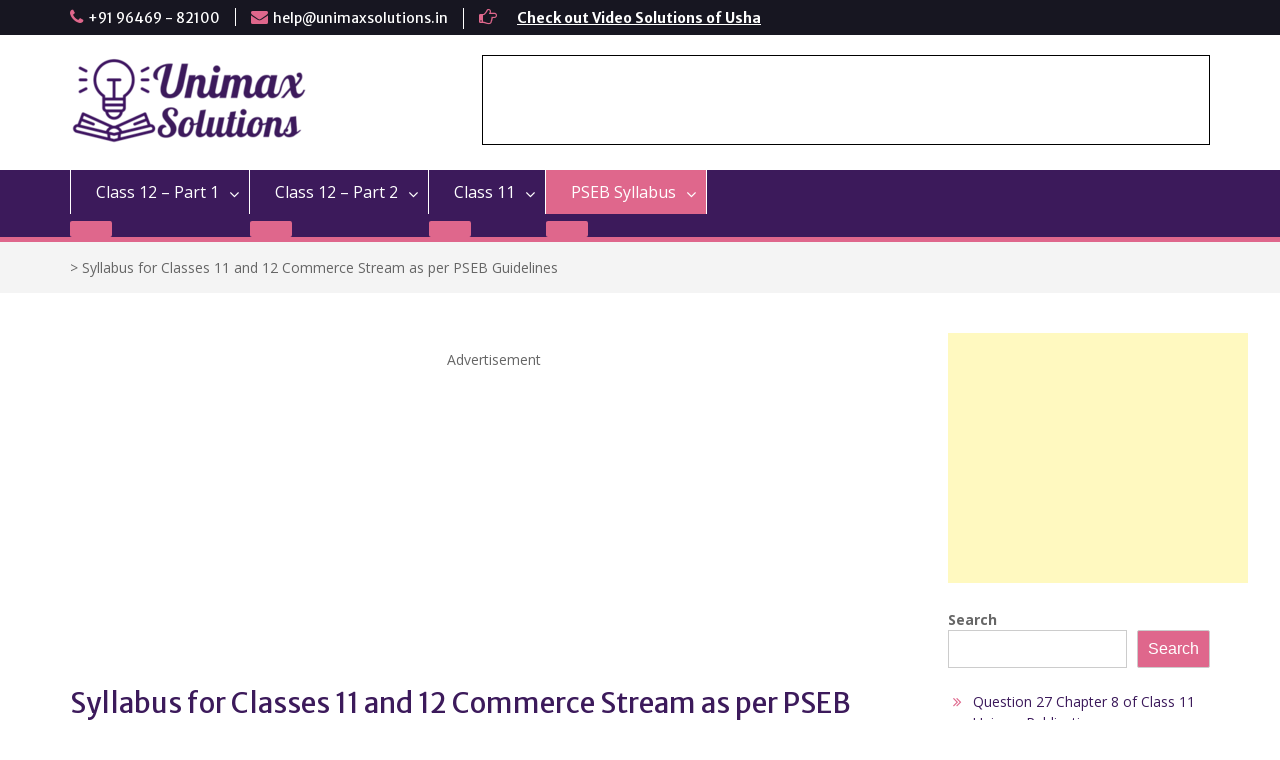

--- FILE ---
content_type: text/html; charset=utf-8
request_url: https://www.google.com/recaptcha/api2/aframe
body_size: 245
content:
<!DOCTYPE HTML><html><head><meta http-equiv="content-type" content="text/html; charset=UTF-8"></head><body><script nonce="n_lXjrSaE6iV6hyeF0pczg">/** Anti-fraud and anti-abuse applications only. See google.com/recaptcha */ try{var clients={'sodar':'https://pagead2.googlesyndication.com/pagead/sodar?'};window.addEventListener("message",function(a){try{if(a.source===window.parent){var b=JSON.parse(a.data);var c=clients[b['id']];if(c){var d=document.createElement('img');d.src=c+b['params']+'&rc='+(localStorage.getItem("rc::a")?sessionStorage.getItem("rc::b"):"");window.document.body.appendChild(d);sessionStorage.setItem("rc::e",parseInt(sessionStorage.getItem("rc::e")||0)+1);localStorage.setItem("rc::h",'1768972377686');}}}catch(b){}});window.parent.postMessage("_grecaptcha_ready", "*");}catch(b){}</script></body></html>

--- FILE ---
content_type: application/x-javascript
request_url: https://unimaxsolutions.in/wp-content/litespeed/js/0f3cb316e8f5957867a8fbf47fb47925.js?ver=8559c
body_size: 119
content:
jQuery(document).ready(function(n){0<n(".search-toggle").length&&(n(".search-toggle").on("click",function(o){o.preventDefault(),n(this).parent().toggleClass("toggled-on")}),n(window).on("load.educationsoul resize.educationsoul",function(){767<window.innerWidth&&n("#primary-search-form").on("focusout",function(){var o=n(this);setTimeout(function(){o.find(":focus").length||n(".primary-search-wrapper .search-toggle").trigger("click")},0)})}));var o=n("#btn-scrollup");0<o.length&&(n(window).on("scroll",function(){100<n(this).scrollTop()?o.fadeIn():o.fadeOut()}),o.on("click",function(){return n("html, body").animate({scrollTop:0},600),!1}))})
;